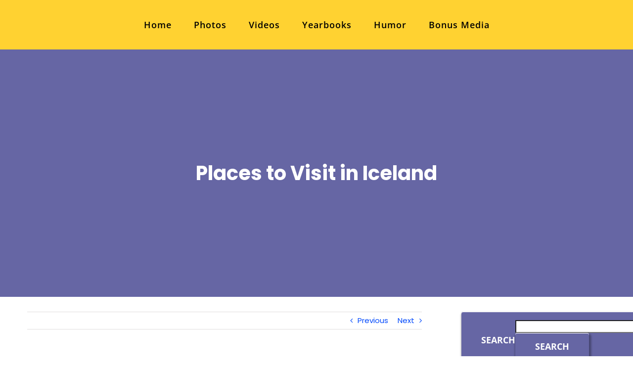

--- FILE ---
content_type: text/html; charset=UTF-8
request_url: https://wsr1961.com/places-to-visit-in-iceland/
body_size: 9824
content:
<!DOCTYPE html><html
class="avada-html-layout-wide avada-html-header-position-top" lang=en-US prefix="og: http://ogp.me/ns# fb: http://ogp.me/ns/fb#"><head><meta
http-equiv="X-UA-Compatible" content="IE=edge"><meta
http-equiv="Content-Type" content="text/html; charset=utf-8"><meta
name="viewport" content="width=device-width, initial-scale=1"><title>Places to Visit in Iceland &#8211; Waverly-Shell Rock High School 1961</title><meta
name='robots' content='max-image-preview:large'><style>img:is([sizes="auto" i], [sizes^="auto," i]) { contain-intrinsic-size: 3000px 1500px }</style><link
rel=alternate type=application/rss+xml title="Waverly-Shell Rock High School 1961 &raquo; Feed" href=https://wsr1961.com/feed/ ><link
rel=alternate type=application/rss+xml title="Waverly-Shell Rock High School 1961 &raquo; Comments Feed" href=https://wsr1961.com/comments/feed/ ><link
rel=alternate type=application/rss+xml title="Waverly-Shell Rock High School 1961 &raquo; Places to Visit in Iceland Comments Feed" href=https://wsr1961.com/places-to-visit-in-iceland/feed/ ><meta
name="description" content="Lorem ipsum dolor sit amet, consectetur adipiscing elit, sed do eiusmod tempor incididunt ut labore et dolore magna aliqua. Ut enim ad minim veniam, quis nostrud exercitation ullamco laboris nisi ut aliquip ex ea commodo consequat. Duis aute irure dolor in reprehenderit in voluptate velit esse cillum dolore eu fugiat nulla pariatur. Excepteur sint occaecat"><meta
property="og:locale" content="en_US"><meta
property="og:type" content="article"><meta
property="og:site_name" content="Waverly-Shell Rock High School 1961"><meta
property="og:title" content="  Places to Visit in Iceland"><meta
property="og:description" content="Lorem ipsum dolor sit amet, consectetur adipiscing elit, sed do eiusmod tempor incididunt ut labore et dolore magna aliqua. Ut enim ad minim veniam, quis nostrud exercitation ullamco laboris nisi ut aliquip ex ea commodo consequat. Duis aute irure dolor in reprehenderit in voluptate velit esse cillum dolore eu fugiat nulla pariatur. Excepteur sint occaecat"><meta
property="og:url" content="https://wsr1961.com/places-to-visit-in-iceland/"><meta
property="article:published_time" content="2015-02-02T18:29:42+00:00"><meta
name="author" content="admin"><meta
property="og:image" content="https://wsr1961.com/wp-content/uploads/2015/02/blog4.jpg"><meta
property="og:image:width" content="800"><meta
property="og:image:height" content="600"><meta
property="og:image:type" content="image/jpeg"><link
rel=stylesheet href=https://wsr1961.com/wp-content/cache/minify/ba373.css media=all><link
rel=https://api.w.org/ href=https://wsr1961.com/wp-json/ ><link
rel=alternate title=JSON type=application/json href=https://wsr1961.com/wp-json/wp/v2/posts/419><link
rel=EditURI type=application/rsd+xml title=RSD href=https://wsr1961.com/xmlrpc.php?rsd><meta
name="generator" content="WordPress 6.7.4"><link
rel=canonical href=https://wsr1961.com/places-to-visit-in-iceland/ ><link
rel=shortlink href='https://wsr1961.com/?p=419'><link
rel=alternate title="oEmbed (JSON)" type=application/json+oembed href="https://wsr1961.com/wp-json/oembed/1.0/embed?url=https%3A%2F%2Fwsr1961.com%2Fplaces-to-visit-in-iceland%2F"><link
rel=alternate title="oEmbed (XML)" type=text/xml+oembed href="https://wsr1961.com/wp-json/oembed/1.0/embed?url=https%3A%2F%2Fwsr1961.com%2Fplaces-to-visit-in-iceland%2F&#038;format=xml"><style id=css-fb-visibility>/*<![CDATA[*/@media screen and (max-width: 640px){.fusion-no-small-visibility{display:none !important;}body .sm-text-align-center{text-align:center !important;}body .sm-text-align-left{text-align:left !important;}body .sm-text-align-right{text-align:right !important;}body .sm-flex-align-center{justify-content:center !important;}body .sm-flex-align-flex-start{justify-content:flex-start !important;}body .sm-flex-align-flex-end{justify-content:flex-end !important;}body .sm-mx-auto{margin-left:auto !important;margin-right:auto !important;}body .sm-ml-auto{margin-left:auto !important;}body .sm-mr-auto{margin-right:auto !important;}body .fusion-absolute-position-small{position:absolute;top:auto;width:100%;}.awb-sticky.awb-sticky-small{ position: sticky; top: var(--awb-sticky-offset,0); }}@media screen and (min-width: 641px) and (max-width: 1024px){.fusion-no-medium-visibility{display:none !important;}body .md-text-align-center{text-align:center !important;}body .md-text-align-left{text-align:left !important;}body .md-text-align-right{text-align:right !important;}body .md-flex-align-center{justify-content:center !important;}body .md-flex-align-flex-start{justify-content:flex-start !important;}body .md-flex-align-flex-end{justify-content:flex-end !important;}body .md-mx-auto{margin-left:auto !important;margin-right:auto !important;}body .md-ml-auto{margin-left:auto !important;}body .md-mr-auto{margin-right:auto !important;}body .fusion-absolute-position-medium{position:absolute;top:auto;width:100%;}.awb-sticky.awb-sticky-medium{ position: sticky; top: var(--awb-sticky-offset,0); }}@media screen and (min-width: 1025px){.fusion-no-large-visibility{display:none !important;}body .lg-text-align-center{text-align:center !important;}body .lg-text-align-left{text-align:left !important;}body .lg-text-align-right{text-align:right !important;}body .lg-flex-align-center{justify-content:center !important;}body .lg-flex-align-flex-start{justify-content:flex-start !important;}body .lg-flex-align-flex-end{justify-content:flex-end !important;}body .lg-mx-auto{margin-left:auto !important;margin-right:auto !important;}body .lg-ml-auto{margin-left:auto !important;}body .lg-mr-auto{margin-right:auto !important;}body .fusion-absolute-position-large{position:absolute;top:auto;width:100%;}.awb-sticky.awb-sticky-large{ position: sticky; top: var(--awb-sticky-offset,0); }}/*]]>*/</style> <script>var doc = document.documentElement;
			doc.setAttribute( 'data-useragent', navigator.userAgent );</script>  <script async src="https://www.googletagmanager.com/gtag/js?id=G-D0W887GR79"></script> <script>window.dataLayer = window.dataLayer || [];
  function gtag(){dataLayer.push(arguments);}
  gtag('js', new Date());

  gtag('config', 'G-D0W887GR79');</script> </head><body
class="post-template-default single single-post postid-419 single-format-standard has-sidebar fusion-image-hovers fusion-pagination-sizing fusion-button_type-3d fusion-button_span-no fusion-button_gradient-linear avada-image-rollover-circle-no avada-image-rollover-yes avada-image-rollover-direction-fade fusion-body ltr no-tablet-sticky-header no-mobile-sticky-header no-mobile-slidingbar no-mobile-totop fusion-disable-outline fusion-sub-menu-fade mobile-logo-pos-left layout-wide-mode avada-has-boxed-modal-shadow-none layout-scroll-offset-full avada-has-zero-margin-offset-top fusion-top-header menu-text-align-left mobile-menu-design-modern fusion-show-pagination-text fusion-header-layout-v7 avada-responsive avada-footer-fx-none avada-menu-highlight-style-textcolor fusion-search-form-classic fusion-main-menu-search-dropdown fusion-avatar-square avada-sticky-shrinkage avada-dropdown-styles avada-blog-layout-large avada-blog-archive-layout-grid avada-header-shadow-no avada-menu-icon-position-left avada-has-mainmenu-dropdown-divider avada-has-header-100-width avada-has-pagetitle-bg-full avada-has-pagetitle-bg-parallax avada-has-breadcrumb-mobile-hidden avada-has-titlebar-bar_and_content avada-header-border-color-full-transparent avada-has-pagination-padding avada-flyout-menu-direction-fade avada-ec-views-v1" data-awb-post-id=419>
<a
class="skip-link screen-reader-text" href=#content>Skip to content</a><div
id=boxed-wrapper><div
id=wrapper class=fusion-wrapper><div
id=home style=position:relative;top:-1px;></div><header
class=fusion-header-wrapper><div
class="fusion-header-v7 fusion-logo-alignment fusion-logo-left fusion-sticky-menu- fusion-sticky-logo- fusion-mobile-logo-  fusion-mobile-menu-design-modern"><div
class=fusion-header-sticky-height></div><div
class=fusion-header ><div
class="fusion-row fusion-middle-logo-menu"><nav
class="fusion-main-menu fusion-main-menu-sticky" aria-label="Main Menu"><ul
id=menu-new-menu class="fusion-menu fusion-middle-logo-ul"><li
id=menu-item-1031  class="menu-item menu-item-type-post_type menu-item-object-page menu-item-home menu-item-1031"  data-item-id=1031><a
href=https://wsr1961.com/ class="fusion-top-level-link fusion-textcolor-highlight"><span
class=menu-text>Home</span></a></li><li
id=menu-item-1330  class="menu-item menu-item-type-post_type menu-item-object-page menu-item-1330"  data-item-id=1330><a
href=https://wsr1961.com/photos/ class="fusion-top-level-link fusion-textcolor-highlight"><span
class=menu-text>Photos</span></a></li><li
id=menu-item-1029  class="menu-item menu-item-type-post_type menu-item-object-page menu-item-1029"  data-item-id=1029><a
href=https://wsr1961.com/videos/ class="fusion-top-level-link fusion-textcolor-highlight"><span
class=menu-text>Videos</span></a></li>		</li><li
id=menu-item-1028  class="menu-item menu-item-type-post_type menu-item-object-page menu-item-1028"  data-item-id=1028><a
href=https://wsr1961.com/yearbooks/ class="fusion-top-level-link fusion-textcolor-highlight"><span
class=menu-text>Yearbooks</span></a></li><li
id=menu-item-1027  class="menu-item menu-item-type-post_type menu-item-object-page menu-item-1027"  data-item-id=1027><a
href=https://wsr1961.com/humor/ class="fusion-top-level-link fusion-textcolor-highlight"><span
class=menu-text>Humor</span></a></li><li
id=menu-item-1025  class="menu-item menu-item-type-post_type menu-item-object-page menu-item-1025"  data-item-id=1025><a
href=https://wsr1961.com/bonus-media/ class="fusion-top-level-link fusion-textcolor-highlight"><span
class=menu-text>Bonus Media</span></a></li></ul></nav><div
class=fusion-mobile-menu-icons>
<a
href=# class="fusion-icon awb-icon-bars" aria-label="Toggle mobile menu" aria-expanded=false></a></div><nav
class="fusion-mobile-nav-holder fusion-mobile-menu-text-align-left" aria-label="Main Menu Mobile"></nav></div></div></div><div
class=fusion-clearfix></div></header><div
id=sliders-container class=fusion-slider-visibility></div><section
class=avada-page-titlebar-wrapper aria-label="Page Title Bar"><div
class="fusion-page-title-bar fusion-page-title-bar-breadcrumbs fusion-page-title-bar-center"><div
class=fusion-page-title-row><div
class=fusion-page-title-wrapper><div
class=fusion-page-title-captions><h1 class="entry-title">Places to Visit in Iceland</h1></div></div></div></div></section><main
id=main class="clearfix "><div
class=fusion-row style><section
id=content style="float: left;"><div
class="single-navigation clearfix">
<a
href=https://wsr1961.com/europe-travel-guide-2015/ rel=prev>Previous</a>		<a
href=https://wsr1961.com/154-tips-on-avoiding-scotland-tourist-traps/ rel=next>Next</a></div><article
id=post-419 class="post post-419 type-post status-publish format-standard has-post-thumbnail hentry category-feature category-summer category-warm-countries tag-feature tag-winter"><div
class="fusion-flexslider flexslider fusion-flexslider-loading post-slideshow fusion-post-slideshow"><ul
class=slides>
<li>
<a
href=https://wsr1961.com/wp-content/uploads/2015/02/blog4.jpg data-rel=iLightbox[gallery419] title data-title="House On A Lake" data-caption aria-label="House On A Lake">
<span
class=screen-reader-text>View Larger Image</span>
<img
width=800 height=600 src=data:image/svg+xml,%3Csvg%20xmlns%3D%27http%3A%2F%2Fwww.w3.org%2F2000%2Fsvg%27%20width%3D%27800%27%20height%3D%27600%27%20viewBox%3D%270%200%20800%20600%27%3E%3Crect%20width%3D%27800%27%20height%3D%27600%27%20fill-opacity%3D%220%22%2F%3E%3C%2Fsvg%3E class="attachment-full size-full lazyload wp-post-image" alt=blog4 decoding=async fetchpriority=high data-orig-src=https://wsr1961.com/wp-content/uploads/2015/02/blog4.jpg>		</a>
</li></ul></div><h2 class="entry-title fusion-post-title">Places to Visit in Iceland</h2><div
class=post-content><div
class="fusion-fullwidth fullwidth-box fusion-builder-row-1 fusion-flex-container nonhundred-percent-fullwidth non-hundred-percent-height-scrolling" style=--awb-border-radius-top-left:0px;--awb-border-radius-top-right:0px;--awb-border-radius-bottom-right:0px;--awb-border-radius-bottom-left:0px;--awb-flex-wrap:wrap; ><div
class="fusion-builder-row fusion-row fusion-flex-align-items-flex-start fusion-flex-content-wrap" style="max-width:calc( 1170px + 0px );margin-left: calc(-0px / 2 );margin-right: calc(-0px / 2 );"><div
class="fusion-layout-column fusion_builder_column fusion-builder-column-0 fusion_builder_column_1_1 1_1 fusion-flex-column" style=--awb-bg-size:cover;--awb-width-large:100%;--awb-margin-top-large:0px;--awb-spacing-right-large:0px;--awb-margin-bottom-large:0px;--awb-spacing-left-large:0px;--awb-width-medium:100%;--awb-spacing-right-medium:0px;--awb-spacing-left-medium:0px;--awb-width-small:100%;--awb-spacing-right-small:0px;--awb-spacing-left-small:0px;><div
class="fusion-column-wrapper fusion-flex-justify-content-flex-start fusion-content-layout-column"><div
class="fusion-text fusion-text-1"><p>Lorem ipsum dolor sit amet, consectetur adipiscing elit, sed do eiusmod tempor incididunt ut labore et dolore magna aliqua. Ut enim ad minim veniam, quis nostrud exercitation ullamco laboris nisi ut aliquip ex ea commodo consequat. Duis aute irure dolor in reprehenderit in voluptate velit esse cillum dolore eu fugiat nulla pariatur. Excepteur sint occaecat cupidatat non proident, sunt in culpa qui officia deserunt mollit anim id est laborum.</p></div></div></div></div></div></div><div
class=fusion-meta-info><div
class=fusion-meta-info-wrapper>By <span
class=vcard><span
class=fn><a
href=https://wsr1961.com/author/admin/ title="Posts by admin" rel=author>admin</a></span></span><span
class=fusion-inline-sep>|</span><span
class="updated rich-snippet-hidden">2015-02-02T18:29:42+00:00</span><span>February 2nd, 2015</span><span
class=fusion-inline-sep>|</span><a
href=https://wsr1961.com/category/feature/ rel="category tag">Feature</a>, <a
href=https://wsr1961.com/category/summer/ rel="category tag">Summer</a>, <a
href=https://wsr1961.com/category/warm-countries/ rel="category tag">Warm Countries</a><span
class=fusion-inline-sep>|</span><span
class=fusion-comments><a
href=https://wsr1961.com/places-to-visit-in-iceland/#respond>0 Comments</a></span></div></div><div
class="fusion-sharing-box fusion-theme-sharing-box fusion-single-sharing-box"><h4>Share This Amazing Location!</h4><div
class="fusion-social-networks boxed-icons"><div
class=fusion-social-networks-wrapper><a
class="fusion-social-network-icon fusion-tooltip fusion-facebook awb-icon-facebook" style=color:#ffffff;background-color:#3b5998;border-color:#3b5998; data-placement=top data-title=Facebook data-toggle=tooltip title=Facebook href="https://www.facebook.com/sharer.php?u=https%3A%2F%2Fwsr1961.com%2Fplaces-to-visit-in-iceland%2F&amp;t=Places%20to%20Visit%20in%20Iceland" target=_blank rel=noreferrer><span
class=screen-reader-text>Facebook</span></a><a
class="fusion-social-network-icon fusion-tooltip fusion-twitter awb-icon-twitter" style=color:#ffffff;background-color:#000000;border-color:#000000; data-placement=top data-title=X data-toggle=tooltip title=X href="https://x.com/intent/post?url=https%3A%2F%2Fwsr1961.com%2Fplaces-to-visit-in-iceland%2F&amp;text=Places%20to%20Visit%20in%20Iceland" target=_blank rel="noopener noreferrer"><span
class=screen-reader-text>X</span></a><a
class="fusion-social-network-icon fusion-tooltip fusion-whatsapp awb-icon-whatsapp" style=color:#ffffff;background-color:#77e878;border-color:#77e878; data-placement=top data-title=WhatsApp data-toggle=tooltip title=WhatsApp href="https://api.whatsapp.com/send?text=https%3A%2F%2Fwsr1961.com%2Fplaces-to-visit-in-iceland%2F" target=_blank rel="noopener noreferrer"><span
class=screen-reader-text>WhatsApp</span></a><a
class="fusion-social-network-icon fusion-tooltip fusion-pinterest awb-icon-pinterest fusion-last-social-icon" style=color:#ffffff;background-color:#bd081c;border-color:#bd081c; data-placement=top data-title=Pinterest data-toggle=tooltip title=Pinterest href="https://pinterest.com/pin/create/button/?url=https%3A%2F%2Fwsr1961.com%2Fplaces-to-visit-in-iceland%2F&amp;description=Lorem%20ipsum%20dolor%20sit%20amet%2C%20consectetur%20adipiscing%20elit%2C%20sed%20do%20eiusmod%20tempor%20incididunt%20ut%20labore%20et%20dolore%20magna%20aliqua.%20Ut%20enim%20ad%20minim%20veniam%2C%20quis%20nostrud%20exercitation%20ullamco%20laboris%20nisi%20ut%20aliquip%20ex%20ea%20commodo%20consequat.%20Duis%20aute%20irure%20dolor%20in%20reprehenderit%20in%20voluptate%20velit%20esse%20cillum%20dolore%20eu%20fugiat%20nulla%20pariatur.%20Excepteur%20sint%20occaecat&amp;media=https%3A%2F%2Fwsr1961.com%2Fwp-content%2Fuploads%2F2015%2F02%2Fblog4.jpg" target=_blank rel="noopener noreferrer"><span
class=screen-reader-text>Pinterest</span></a><div
class=fusion-clearfix></div></div></div></div><section
class="related-posts single-related-posts"><div
class="fusion-title fusion-title-size-three sep-" style=margin-top:0px;margin-bottom:0px;><h3 class="title-heading-left" style="margin:0;">
Related Posts</h3>
<span
class=awb-title-spacer></span><div
class=title-sep-container><div
class="title-sep sep-"></div></div></div><div
class="awb-carousel awb-swiper awb-swiper-carousel fusion-carousel-title-below-image" data-imagesize=fixed data-metacontent=yes data-autoplay=yes data-touchscroll=no data-columns=3 data-itemmargin=7px data-itemwidth=180 data-scrollitems><div
class=swiper-wrapper><div
class=swiper-slide><div
class=fusion-carousel-item-wrapper><div
class="fusion-image-wrapper fusion-image-size-fixed" aria-haspopup=true>
<img
src=https://wsr1961.com/wp-content/uploads/2015/02/blog11-500x383.jpg srcset="https://wsr1961.com/wp-content/uploads/2015/02/blog11-500x383.jpg 1x, https://wsr1961.com/wp-content/uploads/2015/02/blog11-500x383@2x.jpg 2x" width=500 height=383 alt="The Top 10 Ski Resorts In North America"><div
class=fusion-rollover><div
class=fusion-rollover-content><a
class=fusion-rollover-link href=https://wsr1961.com/the-top-10-ski-resorts-in-north-america-for-2015/ >The Top 10 Ski Resorts In North America</a><div
class=fusion-rollover-sep></div>
<a
class=fusion-rollover-gallery href=https://wsr1961.com/wp-content/uploads/2015/02/blog11.jpg data-options data-id=425 data-rel=iLightbox[gallery] data-title="Ski Lift" data-caption>
Gallery	</a>
<a
class=fusion-link-wrapper href=https://wsr1961.com/the-top-10-ski-resorts-in-north-america-for-2015/ aria-label="The Top 10 Ski Resorts In North America"></a></div></div></div><h4 class="fusion-carousel-title">
<a
class=fusion-related-posts-title-link href=https://wsr1961.com/the-top-10-ski-resorts-in-north-america-for-2015/ target=_self title="The Top 10 Ski Resorts In North America">The Top 10 Ski Resorts In North America</a></h4><div
class=fusion-carousel-meta>
<span
class=fusion-date>February 2nd, 2015</span><span
class=fusion-inline-sep>|</span>
<span><a
href=https://wsr1961.com/the-top-10-ski-resorts-in-north-america-for-2015/#respond>0 Comments</a></span></div></div></div><div
class=swiper-slide><div
class=fusion-carousel-item-wrapper><div
class="fusion-image-wrapper fusion-image-size-fixed" aria-haspopup=true>
<img
src=https://wsr1961.com/wp-content/uploads/2015/02/blog31-500x383.jpg srcset="https://wsr1961.com/wp-content/uploads/2015/02/blog31-500x383.jpg 1x, https://wsr1961.com/wp-content/uploads/2015/02/blog31-500x383@2x.jpg 2x" width=500 height=383 alt="Top 10 Mountain Retreats You Must Visit"><div
class=fusion-rollover><div
class=fusion-rollover-content><a
class=fusion-rollover-link href=https://wsr1961.com/154-tips-on-avoiding-scotland-tourist-traps/ >Top 10 Mountain Retreats You Must Visit</a><div
class=fusion-rollover-sep></div>
<a
class=fusion-rollover-gallery href=https://wsr1961.com/wp-content/uploads/2015/02/blog31.jpg data-options data-id=421 data-rel=iLightbox[gallery] data-title="Clearwater Lake" data-caption>
Gallery	</a>
<a
class=fusion-link-wrapper href=https://wsr1961.com/154-tips-on-avoiding-scotland-tourist-traps/ aria-label="Top 10 Mountain Retreats You Must Visit"></a></div></div></div><h4 class="fusion-carousel-title">
<a
class=fusion-related-posts-title-link href=https://wsr1961.com/154-tips-on-avoiding-scotland-tourist-traps/ target=_self title="Top 10 Mountain Retreats You Must Visit">Top 10 Mountain Retreats You Must Visit</a></h4><div
class=fusion-carousel-meta>
<span
class=fusion-date>February 2nd, 2015</span><span
class=fusion-inline-sep>|</span>
<span><a
href=https://wsr1961.com/154-tips-on-avoiding-scotland-tourist-traps/#respond>0 Comments</a></span></div></div></div><div
class=swiper-slide><div
class=fusion-carousel-item-wrapper><div
class="fusion-image-wrapper fusion-image-size-fixed" aria-haspopup=true>
<img
src=https://wsr1961.com/wp-content/uploads/2015/02/blog5-500x383.jpg srcset="https://wsr1961.com/wp-content/uploads/2015/02/blog5-500x383.jpg 1x, https://wsr1961.com/wp-content/uploads/2015/02/blog5-500x383@2x.jpg 2x" width=500 height=383 alt="Europe Travel Guide 2015"><div
class=fusion-rollover><div
class=fusion-rollover-content><a
class=fusion-rollover-link href=https://wsr1961.com/europe-travel-guide-2015/ >Europe Travel Guide 2015</a><div
class=fusion-rollover-sep></div>
<a
class=fusion-rollover-gallery href=https://wsr1961.com/wp-content/uploads/2015/02/blog5.jpg data-options data-id=417 data-rel=iLightbox[gallery] data-title="Snow Capped Mountain" data-caption>
Gallery	</a>
<a
class=fusion-link-wrapper href=https://wsr1961.com/europe-travel-guide-2015/ aria-label="Europe Travel Guide 2015"></a></div></div></div><h4 class="fusion-carousel-title">
<a
class=fusion-related-posts-title-link href=https://wsr1961.com/europe-travel-guide-2015/ target=_self title="Europe Travel Guide 2015">Europe Travel Guide 2015</a></h4><div
class=fusion-carousel-meta>
<span
class=fusion-date>February 2nd, 2015</span><span
class=fusion-inline-sep>|</span>
<span><a
href=https://wsr1961.com/europe-travel-guide-2015/#respond>0 Comments</a></span></div></div></div><div
class=swiper-slide><div
class=fusion-carousel-item-wrapper><div
class="fusion-image-wrapper fusion-image-size-fixed" aria-haspopup=true>
<img
src=https://wsr1961.com/wp-content/uploads/2015/02/blog6-500x383.jpg srcset="https://wsr1961.com/wp-content/uploads/2015/02/blog6-500x383.jpg 1x, https://wsr1961.com/wp-content/uploads/2015/02/blog6-500x383@2x.jpg 2x" width=500 height=383 alt="The Beauty of Bike Touring"><div
class=fusion-rollover><div
class=fusion-rollover-content><a
class=fusion-rollover-link href=https://wsr1961.com/beauty-of-bike-touring/ >The Beauty of Bike Touring</a><div
class=fusion-rollover-sep></div>
<a
class=fusion-rollover-gallery href=https://wsr1961.com/wp-content/uploads/2015/02/blog6.jpg data-options data-id=415 data-rel=iLightbox[gallery] data-title=Bicycle data-caption>
Gallery	</a>
<a
class=fusion-link-wrapper href=https://wsr1961.com/beauty-of-bike-touring/ aria-label="The Beauty of Bike Touring"></a></div></div></div><h4 class="fusion-carousel-title">
<a
class=fusion-related-posts-title-link href=https://wsr1961.com/beauty-of-bike-touring/ target=_self title="The Beauty of Bike Touring">The Beauty of Bike Touring</a></h4><div
class=fusion-carousel-meta>
<span
class=fusion-date>February 2nd, 2015</span><span
class=fusion-inline-sep>|</span>
<span><a
href=https://wsr1961.com/beauty-of-bike-touring/#respond>0 Comments</a></span></div></div></div><div
class=swiper-slide><div
class=fusion-carousel-item-wrapper><div
class="fusion-image-wrapper fusion-image-size-fixed" aria-haspopup=true>
<img
src=https://wsr1961.com/wp-content/uploads/2015/02/blog7-500x383.jpg srcset="https://wsr1961.com/wp-content/uploads/2015/02/blog7-500x383.jpg 1x, https://wsr1961.com/wp-content/uploads/2015/02/blog7-500x383@2x.jpg 2x" width=500 height=383 alt="Traveler’s Checklist 2015"><div
class=fusion-rollover><div
class=fusion-rollover-content><a
class=fusion-rollover-link href=https://wsr1961.com/travelers-checklist/ >Traveler’s Checklist 2015</a><div
class=fusion-rollover-sep></div>
<a
class=fusion-rollover-gallery href=https://wsr1961.com/wp-content/uploads/2015/02/blog7.jpg data-options data-id=92 data-rel=iLightbox[gallery] data-title=Vespa data-caption>
Gallery	</a>
<a
class=fusion-link-wrapper href=https://wsr1961.com/travelers-checklist/ aria-label="Traveler’s Checklist 2015"></a></div></div></div><h4 class="fusion-carousel-title">
<a
class=fusion-related-posts-title-link href=https://wsr1961.com/travelers-checklist/ target=_self title="Traveler’s Checklist 2015">Traveler’s Checklist 2015</a></h4><div
class=fusion-carousel-meta>
<span
class=fusion-date>January 27th, 2015</span><span
class=fusion-inline-sep>|</span>
<span><a
href=https://wsr1961.com/travelers-checklist/#respond>0 Comments</a></span></div></div></div><div
class=swiper-slide><div
class=fusion-carousel-item-wrapper><div
class="fusion-image-wrapper fusion-image-size-fixed" aria-haspopup=true>
<img
src=https://wsr1961.com/wp-content/uploads/2015/02/blog8-500x383.jpg srcset="https://wsr1961.com/wp-content/uploads/2015/02/blog8-500x383.jpg 1x, https://wsr1961.com/wp-content/uploads/2015/02/blog8-500x383@2x.jpg 2x" width=500 height=383 alt="Deals of the Week"><div
class=fusion-rollover><div
class=fusion-rollover-content><a
class=fusion-rollover-link href=https://wsr1961.com/deals-of-the-week/ >Deals of the Week</a><div
class=fusion-rollover-sep></div>
<a
class=fusion-rollover-gallery href=https://wsr1961.com/wp-content/uploads/2015/02/blog8.jpg data-options data-id=89 data-rel=iLightbox[gallery] data-title="Grand Canyon" data-caption>
Gallery	</a>
<a
class=fusion-link-wrapper href=https://wsr1961.com/deals-of-the-week/ aria-label="Deals of the Week"></a></div></div></div><h4 class="fusion-carousel-title">
<a
class=fusion-related-posts-title-link href=https://wsr1961.com/deals-of-the-week/ target=_self title="Deals of the Week">Deals of the Week</a></h4><div
class=fusion-carousel-meta>
<span
class=fusion-date>January 27th, 2015</span><span
class=fusion-inline-sep>|</span>
<span><a
href=https://wsr1961.com/deals-of-the-week/#respond>0 Comments</a></span></div></div></div></div><div
class="awb-swiper-button awb-swiper-button-prev"><i
class=awb-icon-angle-left></i></div><div
class="awb-swiper-button awb-swiper-button-next"><i
class=awb-icon-angle-right></i></div></div></section><div
id=respond class=comment-respond><h3 id="reply-title" class="comment-reply-title">Leave A Comment <small><a
rel=nofollow id=cancel-comment-reply-link href=/places-to-visit-in-iceland/#respond style=display:none;>Cancel reply</a></small></h3><form
action=https://wsr1961.com/wp-comments-post.php method=post id=commentform class=comment-form><div
id=comment-textarea><label
class=screen-reader-text for=comment>Comment</label><textarea name=comment id=comment cols=45 rows=8 aria-required=true required=required tabindex=0 class=textarea-comment placeholder=Comment...></textarea></div><div
id=comment-input><input
id=author name=author type=text value placeholder="Name (required)" size=30 aria-required=true required=required aria-label="Name (required)">
<input
id=email name=email type=email value placeholder="Email (required)" size=30  aria-required=true required=required aria-label="Email (required)">
<input
id=url name=url type=url value placeholder=Website size=30 aria-label=URL></div><p
class=comment-form-cookies-consent><input
id=wp-comment-cookies-consent name=wp-comment-cookies-consent type=checkbox value=yes><label
for=wp-comment-cookies-consent>Save my name, email, and website in this browser for the next time I comment.</label></p><p
class=form-submit><input
name=submit type=submit id=comment-submit class="fusion-button fusion-button-default fusion-button-default-size" value="Post Comment"> <input
type=hidden name=comment_post_ID value=419 id=comment_post_ID>
<input
type=hidden name=comment_parent id=comment_parent value=0></p></form></div></article></section><aside
id=sidebar class="sidebar fusion-widget-area fusion-content-widget-area fusion-sidebar-right fusion-blogsidebar" style="float: right;" data><section
id=block-2 class="widget widget_block widget_search"><form
role=search method=get action=https://wsr1961.com/ class="fusion-button-default fusion-button-default-size wp-block-search__button-outside wp-block-search__text-button wp-block-search"    ><label
class=wp-block-search__label for=wp-block-search__input-1 >Search</label><div
class="wp-block-search__inside-wrapper " ><input
class=wp-block-search__input id=wp-block-search__input-1 placeholder value type=search name=s required><button
aria-label=Search class="fusion-button-default fusion-button-default-size wp-block-search__button wp-element-button" type=submit >Search</button></div></form></section><section
id=block-3 class="widget widget_block"><div
class=wp-block-group><div
class="wp-block-group__inner-container is-layout-flow wp-block-group-is-layout-flow"><h2 class="wp-block-heading">Recent Posts</h2><ul
class="wp-block-latest-posts__list wp-block-latest-posts"><li><a
class=wp-block-latest-posts__post-title href=https://wsr1961.com/hello-world/ >Hello world!</a></li>
<li><a
class=wp-block-latest-posts__post-title href=https://wsr1961.com/the-top-10-ski-resorts-in-north-america-for-2015/ >The Top 10 Ski Resorts In North America</a></li>
<li><a
class=wp-block-latest-posts__post-title href=https://wsr1961.com/south-america-expeditions/ >Beautiful South America Expeditions</a></li>
<li><a
class=wp-block-latest-posts__post-title href=https://wsr1961.com/154-tips-on-avoiding-scotland-tourist-traps/ >Top 10 Mountain Retreats You Must Visit</a></li>
<li><a
class=wp-block-latest-posts__post-title href=https://wsr1961.com/places-to-visit-in-iceland/ >Places to Visit in Iceland</a></li></ul></div></div></section><section
id=block-4 class="widget widget_block"><div
class=wp-block-group><div
class="wp-block-group__inner-container is-layout-flow wp-block-group-is-layout-flow"><h2 class="wp-block-heading">Recent Comments</h2><div
class="no-comments wp-block-latest-comments">No comments to show.</div></div></div></section><section
id=search-2 class="widget widget_search"><form
role=search class="searchform fusion-search-form  fusion-search-form-classic" method=get action=https://wsr1961.com/ ><div
class=fusion-search-form-content><div
class="fusion-search-field search-field">
<label><span
class=screen-reader-text>Search for:</span>
<input
type=search value name=s class=s placeholder=Search... required aria-required=true aria-label=Search...>
</label></div><div
class="fusion-search-button search-button">
<input
type=submit class="fusion-search-submit searchsubmit" aria-label=Search value=&#xf002;></div></div></form></section><section
id=pyre_tabs-widget-2 class="widget fusion-tabs-widget"><div
class="fusion-tabs-widget-wrapper fusion-tabs-widget-3 fusion-tabs-classic fusion-tabs-image-default tab-holder"><nav
class=fusion-tabs-nav><ul
class="tabset tabs"><li
class=active><a
href=# data-link=fusion-tab-popular>Popular</a></li>
<li><a
href=# data-link=fusion-tab-recent>Recent</a></li>
<li><a
href=# data-link=fusion-tab-comments><span
class=awb-icon-bubbles></span><span
class=screen-reader-text>Comments</span></a></li></ul></nav><div
class="fusion-tabs-widget-content tab-box tabs-container"><div
class="fusion-tab-popular fusion-tab-content tab tab_content" data-name=fusion-tab-popular><ul
class="fusion-tabs-widget-items news-list">
<li><div
class=image>
<a
href=https://wsr1961.com/aenean-odio-mauris-mauris/ aria-label="Traveler Health in Africa"><img
width=66 height=50 src=data:image/svg+xml,%3Csvg%20xmlns%3D%27http%3A%2F%2Fwww.w3.org%2F2000%2Fsvg%27%20width%3D%27800%27%20height%3D%27600%27%20viewBox%3D%270%200%20800%20600%27%3E%3Crect%20width%3D%27800%27%20height%3D%27600%27%20fill-opacity%3D%220%22%2F%3E%3C%2Fsvg%3E class="attachment-recent-works-thumbnail size-recent-works-thumbnail lazyload wp-post-image" alt=blog9 decoding=async data-orig-src=https://wsr1961.com/wp-content/uploads/2015/02/blog9.jpg></a></div><div
class=post-holder>
<a
href=https://wsr1961.com/aenean-odio-mauris-mauris/ >Traveler Health in Africa</a><div
class=fusion-meta>
January 27th, 2015</div></div>
</li>
<li><div
class=image>
<a
href=https://wsr1961.com/deals-of-the-week/ aria-label="Deals of the Week"><img
width=66 height=50 src=data:image/svg+xml,%3Csvg%20xmlns%3D%27http%3A%2F%2Fwww.w3.org%2F2000%2Fsvg%27%20width%3D%27800%27%20height%3D%27600%27%20viewBox%3D%270%200%20800%20600%27%3E%3Crect%20width%3D%27800%27%20height%3D%27600%27%20fill-opacity%3D%220%22%2F%3E%3C%2Fsvg%3E class="attachment-recent-works-thumbnail size-recent-works-thumbnail lazyload wp-post-image" alt=blog8 decoding=async data-orig-src=https://wsr1961.com/wp-content/uploads/2015/02/blog8.jpg></a></div><div
class=post-holder>
<a
href=https://wsr1961.com/deals-of-the-week/ >Deals of the Week</a><div
class=fusion-meta>
January 27th, 2015</div></div>
</li>
<li><div
class=image>
<a
href=https://wsr1961.com/travelers-checklist/ aria-label="Traveler’s Checklist 2015"><img
width=66 height=50 src=data:image/svg+xml,%3Csvg%20xmlns%3D%27http%3A%2F%2Fwww.w3.org%2F2000%2Fsvg%27%20width%3D%27800%27%20height%3D%27600%27%20viewBox%3D%270%200%20800%20600%27%3E%3Crect%20width%3D%27800%27%20height%3D%27600%27%20fill-opacity%3D%220%22%2F%3E%3C%2Fsvg%3E class="attachment-recent-works-thumbnail size-recent-works-thumbnail lazyload wp-post-image" alt=blog7 decoding=async data-orig-src=https://wsr1961.com/wp-content/uploads/2015/02/blog7.jpg></a></div><div
class=post-holder>
<a
href=https://wsr1961.com/travelers-checklist/ >Traveler’s Checklist 2015</a><div
class=fusion-meta>
January 27th, 2015</div></div>
</li></ul></div><div
class="fusion-tab-recent fusion-tab-content tab tab_content" data-name=fusion-tab-recent style="display: none;"><ul
class="fusion-tabs-widget-items news-list">
<li><div
class=post-holder>
<a
href=https://wsr1961.com/hello-world/ >Hello world!</a><div
class=fusion-meta>
November 5th, 2021</div></div>
</li>
<li><div
class=image>
<a
href=https://wsr1961.com/the-top-10-ski-resorts-in-north-america-for-2015/ aria-label="The Top 10 Ski Resorts In North America"><img
width=66 height=50 src=data:image/svg+xml,%3Csvg%20xmlns%3D%27http%3A%2F%2Fwww.w3.org%2F2000%2Fsvg%27%20width%3D%27800%27%20height%3D%27600%27%20viewBox%3D%270%200%20800%20600%27%3E%3Crect%20width%3D%27800%27%20height%3D%27600%27%20fill-opacity%3D%220%22%2F%3E%3C%2Fsvg%3E class="attachment-recent-works-thumbnail size-recent-works-thumbnail lazyload wp-post-image" alt=blog11 decoding=async data-orig-src=https://wsr1961.com/wp-content/uploads/2015/02/blog11.jpg></a></div><div
class=post-holder>
<a
href=https://wsr1961.com/the-top-10-ski-resorts-in-north-america-for-2015/ >The Top 10 Ski Resorts In North America</a><div
class=fusion-meta>
February 2nd, 2015</div></div>
</li>
<li><div
class=image>
<a
href=https://wsr1961.com/south-america-expeditions/ aria-label="Beautiful South America Expeditions"><img
width=66 height=50 src=data:image/svg+xml,%3Csvg%20xmlns%3D%27http%3A%2F%2Fwww.w3.org%2F2000%2Fsvg%27%20width%3D%27800%27%20height%3D%27600%27%20viewBox%3D%270%200%20800%20600%27%3E%3Crect%20width%3D%27800%27%20height%3D%27600%27%20fill-opacity%3D%220%22%2F%3E%3C%2Fsvg%3E class="attachment-recent-works-thumbnail size-recent-works-thumbnail lazyload wp-post-image" alt=blog21 decoding=async data-orig-src=https://wsr1961.com/wp-content/uploads/2015/02/blog21.jpg></a></div><div
class=post-holder>
<a
href=https://wsr1961.com/south-america-expeditions/ >Beautiful South America Expeditions</a><div
class=fusion-meta>
February 2nd, 2015</div></div>
</li></ul></div><div
class="fusion-tab-comments tab fusion-tab-content tab_content" data-name=fusion-tab-comments style="display: none;"><ul
class="fusion-tabs-widget-items news-list">
<li>No comments have been published yet.</li></ul></div></div></div></section><section
id=tag_cloud-2 class="widget widget_tag_cloud"><div
class=heading><h4 class="widget-title">Tags</h4></div><div
class=tagcloud><a
href=https://wsr1961.com/tag/africa/ class="tag-cloud-link tag-link-8 tag-link-position-1" aria-label="Africa (1 item)">Africa</a>
<a
href=https://wsr1961.com/tag/bucket-list/ class="tag-cloud-link tag-link-9 tag-link-position-2" aria-label="Bucket List (1 item)">Bucket List</a>
<a
href=https://wsr1961.com/tag/feature/ class="tag-cloud-link tag-link-10 tag-link-position-3" aria-label="Feature (3 items)">Feature</a>
<a
href=https://wsr1961.com/tag/general/ class="tag-cloud-link tag-link-11 tag-link-position-4" aria-label="General (2 items)">General</a>
<a
href=https://wsr1961.com/tag/health/ class="tag-cloud-link tag-link-12 tag-link-position-5" aria-label="Health (1 item)">Health</a>
<a
href=https://wsr1961.com/tag/mountains/ class="tag-cloud-link tag-link-13 tag-link-position-6" aria-label="Mountains (1 item)">Mountains</a>
<a
href=https://wsr1961.com/tag/must-do/ class="tag-cloud-link tag-link-14 tag-link-position-7" aria-label="Must Do (1 item)">Must Do</a>
<a
href=https://wsr1961.com/tag/popular/ class="tag-cloud-link tag-link-15 tag-link-position-8" aria-label="Popular (2 items)">Popular</a>
<a
href=https://wsr1961.com/tag/road-trip/ class="tag-cloud-link tag-link-16 tag-link-position-9" aria-label="Road Trip (1 item)">Road Trip</a>
<a
href=https://wsr1961.com/tag/special/ class="tag-cloud-link tag-link-17 tag-link-position-10" aria-label="Special (1 item)">Special</a>
<a
href=https://wsr1961.com/tag/summer/ class="tag-cloud-link tag-link-18 tag-link-position-11" aria-label="Summer (1 item)">Summer</a>
<a
href=https://wsr1961.com/tag/trip/ class="tag-cloud-link tag-link-19 tag-link-position-12" aria-label="Trip (1 item)">Trip</a>
<a
href=https://wsr1961.com/tag/winter/ class="tag-cloud-link tag-link-20 tag-link-position-13" aria-label="Winter (3 items)">Winter</a></div></section><section
id=text-3 class="widget widget_text"><div
class=heading><h4 class="widget-title">Photo Submissions!</h4></div><div
class=textwidget><div
class=fusion-slider-sc><div
class="fusion-flexslider-loading flexslider flexslider-hover-type-none" data-slideshow_autoplay=1 data-slideshow_smooth_height=0 data-slideshow_speed=3000 style=max-width:100%;height:100%;><ul
class=slides><li
class=image><span
class="lazyload fusion-image-hover-element hover-type-none"><img
decoding=async src="[data-uri]" data-orig-src=https://wsr1961.com/new/wp-content/uploads/2016/02/img3.jpg></span></li><li
class=image><span
class="lazyload fusion-image-hover-element hover-type-none"><img
decoding=async src="[data-uri]" data-orig-src=https://wsr1961.com/new/wp-content/uploads/2016/02/img2.jpg></span></li><li
class=image><span
class="lazyload fusion-image-hover-element hover-type-none"><img
decoding=async src="[data-uri]" data-orig-src=https://wsr1961.com/new/wp-content/uploads/2016/02/img1.jpg></span></li></ul></div></div></div></section><section
id=recent-posts-2 class="widget widget_recent_entries"><div
class=heading><h4 class="widget-title">Recent Posts</h4></div><ul>
<li>
<a
href=https://wsr1961.com/hello-world/ >Hello world!</a>
</li>
<li>
<a
href=https://wsr1961.com/the-top-10-ski-resorts-in-north-america-for-2015/ >The Top 10 Ski Resorts In North America</a>
</li>
<li>
<a
href=https://wsr1961.com/south-america-expeditions/ >Beautiful South America Expeditions</a>
</li>
<li>
<a
href=https://wsr1961.com/154-tips-on-avoiding-scotland-tourist-traps/ >Top 10 Mountain Retreats You Must Visit</a>
</li>
<li>
<a
href=https://wsr1961.com/places-to-visit-in-iceland/ aria-current=page>Places to Visit in Iceland</a>
</li></ul></section><section
id=recent_works-widget-2 class="widget recent_works"><div
class=heading><h4 class="widget-title">Recent Works</h4></div><div
class="recent-works-items clearfix">
<a
href=https://wsr1961.com/our-destination/australia/ target=_self rel title=Australia>
<img
width=66 height=50 src=data:image/svg+xml,%3Csvg%20xmlns%3D%27http%3A%2F%2Fwww.w3.org%2F2000%2Fsvg%27%20width%3D%27800%27%20height%3D%27600%27%20viewBox%3D%270%200%20800%20600%27%3E%3Crect%20width%3D%27800%27%20height%3D%27600%27%20fill-opacity%3D%220%22%2F%3E%3C%2Fsvg%3E class="attachment-recent-works-thumbnail size-recent-works-thumbnail lazyload wp-post-image" alt=destination9 decoding=async data-orig-src=https://wsr1961.com/wp-content/uploads/2015/04/destination9.jpg>		</a>
<a
href=https://wsr1961.com/our-destination/argentina/ target=_self rel title=Argentina>
<img
width=66 height=50 src=data:image/svg+xml,%3Csvg%20xmlns%3D%27http%3A%2F%2Fwww.w3.org%2F2000%2Fsvg%27%20width%3D%27800%27%20height%3D%27600%27%20viewBox%3D%270%200%20800%20600%27%3E%3Crect%20width%3D%27800%27%20height%3D%27600%27%20fill-opacity%3D%220%22%2F%3E%3C%2Fsvg%3E class="attachment-recent-works-thumbnail size-recent-works-thumbnail lazyload wp-post-image" alt=destination8 decoding=async data-orig-src=https://wsr1961.com/wp-content/uploads/2015/04/destination8.jpg>		</a>
<a
href=https://wsr1961.com/our-destination/southern-italy/ target=_self rel title="Southern Italy">
<img
width=66 height=50 src=data:image/svg+xml,%3Csvg%20xmlns%3D%27http%3A%2F%2Fwww.w3.org%2F2000%2Fsvg%27%20width%3D%27800%27%20height%3D%27600%27%20viewBox%3D%270%200%20800%20600%27%3E%3Crect%20width%3D%27800%27%20height%3D%27600%27%20fill-opacity%3D%220%22%2F%3E%3C%2Fsvg%3E class="attachment-recent-works-thumbnail size-recent-works-thumbnail lazyload wp-post-image" alt=destination7 decoding=async data-orig-src=https://wsr1961.com/wp-content/uploads/2015/04/destination7.jpg>		</a>
<a
href=https://wsr1961.com/our-destination/canada/ target=_self rel title=Canada>
<img
width=66 height=50 src=data:image/svg+xml,%3Csvg%20xmlns%3D%27http%3A%2F%2Fwww.w3.org%2F2000%2Fsvg%27%20width%3D%27800%27%20height%3D%27600%27%20viewBox%3D%270%200%20800%20600%27%3E%3Crect%20width%3D%27800%27%20height%3D%27600%27%20fill-opacity%3D%220%22%2F%3E%3C%2Fsvg%3E class="attachment-recent-works-thumbnail size-recent-works-thumbnail lazyload wp-post-image" alt=destination6 decoding=async data-orig-src=https://wsr1961.com/wp-content/uploads/2015/04/destination6.jpg>		</a>
<a
href=https://wsr1961.com/our-destination/south-africa/ target=_self rel title="South Africa">
<img
width=66 height=50 src=data:image/svg+xml,%3Csvg%20xmlns%3D%27http%3A%2F%2Fwww.w3.org%2F2000%2Fsvg%27%20width%3D%27800%27%20height%3D%27600%27%20viewBox%3D%270%200%20800%20600%27%3E%3Crect%20width%3D%27800%27%20height%3D%27600%27%20fill-opacity%3D%220%22%2F%3E%3C%2Fsvg%3E class="attachment-recent-works-thumbnail size-recent-works-thumbnail lazyload wp-post-image" alt=destination5 decoding=async data-orig-src=https://wsr1961.com/wp-content/uploads/2015/04/destination5.jpg>		</a>
<a
href=https://wsr1961.com/our-destination/usa/ target=_self rel title=USA>
<img
width=66 height=50 src=data:image/svg+xml,%3Csvg%20xmlns%3D%27http%3A%2F%2Fwww.w3.org%2F2000%2Fsvg%27%20width%3D%27800%27%20height%3D%27600%27%20viewBox%3D%270%200%20800%20600%27%3E%3Crect%20width%3D%27800%27%20height%3D%27600%27%20fill-opacity%3D%220%22%2F%3E%3C%2Fsvg%3E class="attachment-recent-works-thumbnail size-recent-works-thumbnail lazyload wp-post-image" alt=destination4 decoding=async data-orig-src=https://wsr1961.com/wp-content/uploads/2015/04/destination4.jpg>		</a>
<a
href=https://wsr1961.com/our-destination/japan/ target=_self rel title=Japan>
<img
width=66 height=50 src=data:image/svg+xml,%3Csvg%20xmlns%3D%27http%3A%2F%2Fwww.w3.org%2F2000%2Fsvg%27%20width%3D%27800%27%20height%3D%27600%27%20viewBox%3D%270%200%20800%20600%27%3E%3Crect%20width%3D%27800%27%20height%3D%27600%27%20fill-opacity%3D%220%22%2F%3E%3C%2Fsvg%3E class="attachment-recent-works-thumbnail size-recent-works-thumbnail lazyload wp-post-image" alt=destination3 decoding=async data-orig-src=https://wsr1961.com/wp-content/uploads/2015/01/destination3.jpg>		</a>
<a
href=https://wsr1961.com/our-destination/south-pacific/ target=_self rel title="South Pacific">
<img
width=66 height=50 src=data:image/svg+xml,%3Csvg%20xmlns%3D%27http%3A%2F%2Fwww.w3.org%2F2000%2Fsvg%27%20width%3D%27800%27%20height%3D%27600%27%20viewBox%3D%270%200%20800%20600%27%3E%3Crect%20width%3D%27800%27%20height%3D%27600%27%20fill-opacity%3D%220%22%2F%3E%3C%2Fsvg%3E class="attachment-recent-works-thumbnail size-recent-works-thumbnail lazyload wp-post-image" alt=destination2 decoding=async data-orig-src=https://wsr1961.com/wp-content/uploads/2015/01/destination2.jpg>		</a></div></section><section
id=calendar-2 class="fusion-widget-align-default widget widget_calendar"><div
id=calendar_wrap class=calendar_wrap><table
id=wp-calendar class=wp-calendar-table><caption>January 2026</caption><thead><tr><th
scope=col title=Monday>M</th><th
scope=col title=Tuesday>T</th><th
scope=col title=Wednesday>W</th><th
scope=col title=Thursday>T</th><th
scope=col title=Friday>F</th><th
scope=col title=Saturday>S</th><th
scope=col title=Sunday>S</th></tr></thead><tbody><tr><td
colspan=3 class=pad>&nbsp;</td><td>1</td><td>2</td><td>3</td><td>4</td></tr><tr><td>5</td><td>6</td><td>7</td><td>8</td><td>9</td><td>10</td><td>11</td></tr><tr><td>12</td><td>13</td><td>14</td><td>15</td><td>16</td><td>17</td><td>18</td></tr><tr><td>19</td><td>20</td><td>21</td><td>22</td><td
id=today>23</td><td>24</td><td>25</td></tr><tr><td>26</td><td>27</td><td>28</td><td>29</td><td>30</td><td>31</td><td
class=pad colspan=1>&nbsp;</td></tr></tbody></table><nav
aria-label="Previous and next months" class=wp-calendar-nav>
<span
class=wp-calendar-nav-prev><a
href=https://wsr1961.com/2021/11/ >&laquo; Nov</a></span>
<span
class=pad>&nbsp;</span>
<span
class=wp-calendar-nav-next>&nbsp;</span></nav></div></section></aside></div></main><div
class=fusion-footer><footer
class="fusion-footer-widget-area fusion-widget-area"><div
class=fusion-row><div
class="fusion-columns fusion-columns-1 fusion-widget-area"><div
class="fusion-column fusion-column-last col-lg-12 col-md-12 col-sm-12"><section
id=text-4 class="fusion-footer-widget-column widget widget_text" style="border-style: solid;border-color:transparent;border-width:0px;"><div
class=textwidget>Footer</div><div
style=clear:both;></div></section></div><div
class=fusion-clearfix></div></div></div></footer><footer
id=footer class=fusion-footer-copyright-area><div
class=fusion-row><div
class=fusion-copyright-content><div
class=fusion-copyright-notice><div>
© Copyright - <script>document.write(new Date().getFullYear());</script> |   Waverly-Shell Rock High School   |   All Rights Reserved</div></div></div></div></footer></div></div></div>
<a
class="fusion-one-page-text-link fusion-page-load-link" tabindex=-1 href=# aria-hidden=true>Page load link</a><div
class=avada-footer-scripts> <script>var fusionNavIsCollapsed=function(e){var t,n;window.innerWidth<=e.getAttribute("data-breakpoint")?(e.classList.add("collapse-enabled"),e.classList.remove("awb-menu_desktop"),e.classList.contains("expanded")||window.dispatchEvent(new CustomEvent("fusion-mobile-menu-collapsed",{detail:{nav:e}})),(n=e.querySelectorAll(".menu-item-has-children.expanded")).length&&n.forEach((function(e){e.querySelector(".awb-menu__open-nav-submenu_mobile").setAttribute("aria-expanded","false")}))):(null!==e.querySelector(".menu-item-has-children.expanded .awb-menu__open-nav-submenu_click")&&e.querySelector(".menu-item-has-children.expanded .awb-menu__open-nav-submenu_click").click(),e.classList.remove("collapse-enabled"),e.classList.add("awb-menu_desktop"),null!==e.querySelector(".awb-menu__main-ul")&&e.querySelector(".awb-menu__main-ul").removeAttribute("style")),e.classList.add("no-wrapper-transition"),clearTimeout(t),t=setTimeout(()=>{e.classList.remove("no-wrapper-transition")},400),e.classList.remove("loading")},fusionRunNavIsCollapsed=function(){var e,t=document.querySelectorAll(".awb-menu");for(e=0;e<t.length;e++)fusionNavIsCollapsed(t[e])};function avadaGetScrollBarWidth(){var e,t,n,l=document.createElement("p");return l.style.width="100%",l.style.height="200px",(e=document.createElement("div")).style.position="absolute",e.style.top="0px",e.style.left="0px",e.style.visibility="hidden",e.style.width="200px",e.style.height="150px",e.style.overflow="hidden",e.appendChild(l),document.body.appendChild(e),t=l.offsetWidth,e.style.overflow="scroll",t==(n=l.offsetWidth)&&(n=e.clientWidth),document.body.removeChild(e),jQuery("html").hasClass("awb-scroll")&&10<t-n?10:t-n}fusionRunNavIsCollapsed(),window.addEventListener("fusion-resize-horizontal",fusionRunNavIsCollapsed);</script> <script src=https://wsr1961.com/wp-content/cache/minify/92a44.js></script> <script>jQuery( document ).ready( function() {
					var ajaxurl = 'https://wsr1961.com/wp-admin/admin-ajax.php';
					if ( 0 < jQuery( '.fusion-login-nonce' ).length ) {
						jQuery.get( ajaxurl, { 'action': 'fusion_login_nonce' }, function( response ) {
							jQuery( '.fusion-login-nonce' ).html( response );
						});
					}
				});</script> </div><section
class="to-top-container to-top-right" aria-labelledby=awb-to-top-label>
<a
href=# id=toTop class=fusion-top-top-link>
<span
id=awb-to-top-label class=screen-reader-text>Go to Top</span></a></section><script defer src="https://static.cloudflareinsights.com/beacon.min.js/vcd15cbe7772f49c399c6a5babf22c1241717689176015" integrity="sha512-ZpsOmlRQV6y907TI0dKBHq9Md29nnaEIPlkf84rnaERnq6zvWvPUqr2ft8M1aS28oN72PdrCzSjY4U6VaAw1EQ==" data-cf-beacon='{"version":"2024.11.0","token":"ccdd648bb22c474dabc7db93f283db56","r":1,"server_timing":{"name":{"cfCacheStatus":true,"cfEdge":true,"cfExtPri":true,"cfL4":true,"cfOrigin":true,"cfSpeedBrain":true},"location_startswith":null}}' crossorigin="anonymous"></script>
</body></html>